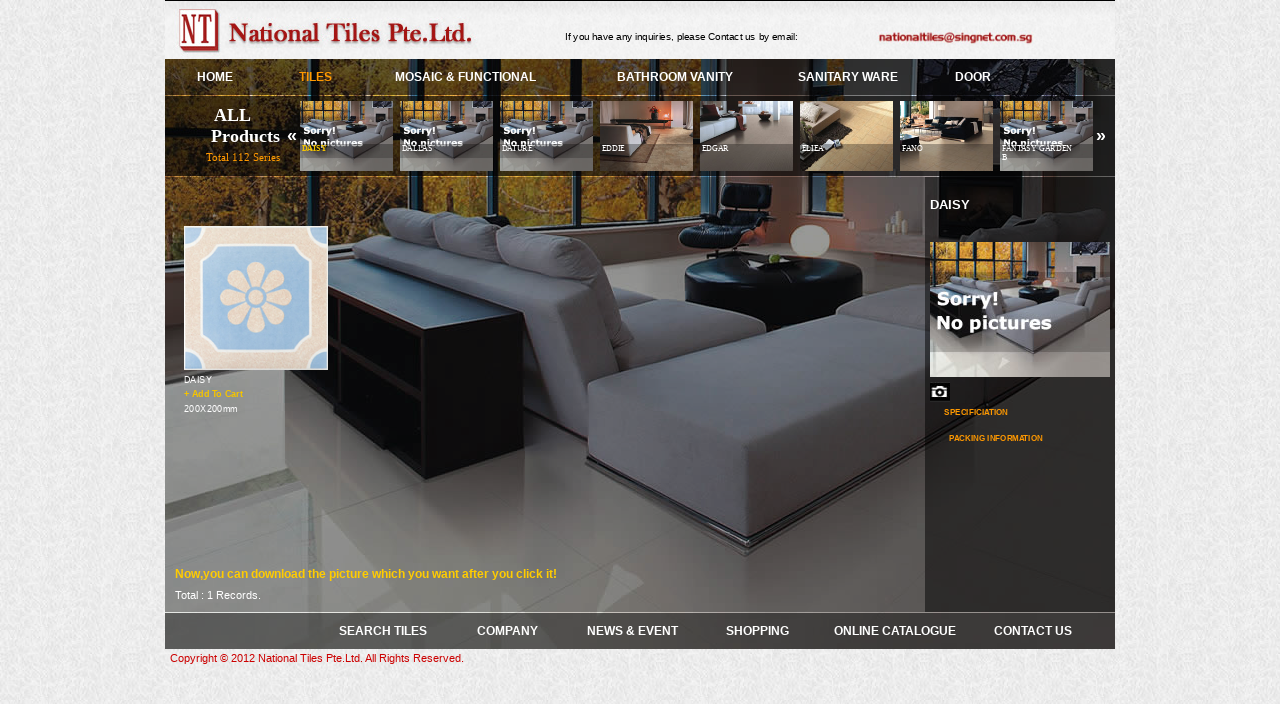

--- FILE ---
content_type: text/html; Charset=UTF-8
request_url: http://www.nationaltiles.com.sg/en/Product.asp?typeid=105
body_size: 5868
content:

<!DOCTYPE html PUBLIC "-//W3C//DTD XHTML 1.0 Transitional//EN" "http://www.w3.org/TR/xhtml1/DTD/xhtml1-transitional.dtd">
<html xmlns="http://www.w3.org/1999/xhtml">
<head>
<meta http-equiv="Content-Type" content="text/html; charset=utf-8" />
<title>DAISY| National Tiles Pte.Ltd. - export of granite, ceramic tiles and other building materials</title>
<meta name="keywords" content="DAISY" />
<meta name="description" content="DAISY" />
<link rel="shortcut icon" href="favicon.ico">
<link rel="Bookmark" href="favicon.ico">
<link href="css/main.css" rel="stylesheet" type="text/css" />
<link href="css/jquery.hScrollPane.css" rel="stylesheet" type="text/css" />
<link href="css/jquery.lightbox-0.5.css" rel="stylesheet" type="text/css" />
<script src="script/jquery.js" type="text/javascript" charset="utf-8"></script>
<script src="script/jquery.bxSlider.min.js" type="text/javascript" charset="utf-8"></script>
<script src="script/min/jquery.mousewheel.min.js" type="text/javascript" charset="utf-8"></script>
<script src="script/jquery.hScrollPane.js" type="text/javascript" charset="utf-8"></script>
<script src="script/jquery.lightbox-0.5.min.js" type="text/javascript" charset="utf-8"></script>
<script src="script/jquery.product.js" type="text/javascript" charset="utf-8"></script>
<script type="text/javascript"  charset="utf-8">
$(document).ready(function(){  
//============
	$('#prosubMenu01').bxSlider({
				displaySlideQty:8,
				moveSlideQty: 4,
				startingSlide:10,
				wrapperClass:"prosubMenu1",
				nextText: '&raquo;',
				prevText: '&laquo;'
	});

//======	
});
</script>
</head>
<body>
<div id="wrapper">
  <div id="head">
  <h1 id="logo"><a href="Index.asp">Skye Group</a></h1>
  <span class="mail">If you have any inquiries, please Contact us by email:</span> </div>

  <div id="indexfocus">
    <div id="focusimages"> <img src="images/focus/indexfocus1.jpg" id="focusBg" width="950" height="590"/></div>
    <div id="menu1">&nbsp;</div>
<ul id="menuUl1">
  <li style="width:100px;"><a href="Index.asp" title="HOME">HOME</a></li>
  <li style="width:100px;"><a href="Product.asp" class="cur" title="TILES">TILES</a></li>
  <li style="width:200px;"><a href="Mosaic.asp" title="Mosaic &amp; Functional">Mosaic &amp; Functional</a></li>
  <li style="width:220px;"><a href="BATHROOMVANITY.asp" title="BATHROOM VANITY">BATHROOM VANITY</a></li>
  <li><a href="SANITARYWARE.asp" title="SANITARY WARE">SANITARY WARE</a></li>
  <li><a href="Door.asp" title="Door">Door</a></li>
  <!--<li><a href="Stone.asp" title="Stone">Stone</a></li>-->
  
</ul>

    <div id="prosubMenuBg">&nbsp;</div>
    <div id="prosubMenu">
      <h4>ALL&nbsp;&nbsp;&nbsp;&nbsp;&nbsp;&nbsp;<br>
        Products<br />
        <em>Total 112 Series</em> </h4>
      <div id="prosubCon">
        <ul id="prosubMenu01">
          
          <li><a href="Product.asp?typeid=118" title="AMAZON"><span>&nbsp;</span><strong>AMAZON</strong><img src="../upload/producttype/pic-0-118-1.jpg" width="93" height="70" alt="AMAZON"/></a></li>
          
          <li><a href="Product.asp?typeid=119" title="AMAZON TRAVERTINO"><span>&nbsp;</span><strong>AMAZON TRAVERTINO</strong><img src="images/tmpPic01.jpg" width="93" height="70" alt="AMAZON TRAVERTINO"/></a></li>
          
          <li><a href="Product.asp?typeid=1" title="ARGOS"><span>&nbsp;</span><strong>ARGOS</strong><img src="../upload/producttype/pic-0-1-1.jpg" width="93" height="70" alt="ARGOS"/></a></li>
          
          <li><a href="Product.asp?typeid=6" title="CEMENT-A"><span>&nbsp;</span><strong>CEMENT-A</strong><img src="../upload/producttype/pic-0-6-1.jpg" width="93" height="70" alt="CEMENT-A"/></a></li>
          
          <li><a href="Product.asp?typeid=83" title="CEMENT-B"><span>&nbsp;</span><strong>CEMENT-B</strong><img src="../upload/producttype/pic-0-83-1.jpg" width="93" height="70" alt="CEMENT-B"/></a></li>
          
          <li><a href="Product.asp?typeid=120" title="CEMENT-C"><span>&nbsp;</span><strong>CEMENT-C</strong><img src="images/tmpPic01.jpg" width="93" height="70" alt="CEMENT-C"/></a></li>
          
          <li><a href="Product.asp?typeid=103" title="CITY"><span>&nbsp;</span><strong>CITY</strong><img src="images/tmpPic01.jpg" width="93" height="70" alt="CITY"/></a></li>
          
          <li><a href="Product.asp?typeid=104" title="COLOUR"><span>&nbsp;</span><strong>COLOUR</strong><img src="images/tmpPic01.jpg" width="93" height="70" alt="COLOUR"/></a></li>
          
          <li><a href="Product.asp?typeid=8" title="COREO"><span>&nbsp;</span><strong>COREO</strong><img src="../upload/producttype/pic-0-8-1.jpg" width="93" height="70" alt="COREO"/></a></li>
          
          <li><a href="Product.asp?typeid=82" title="COSINESS"><span>&nbsp;</span><strong>COSINESS</strong><img src="../upload/producttype/pic-0-82-1.jpg" width="93" height="70" alt="COSINESS"/></a></li>
          
          <li><a href="Product.asp?typeid=105" title="DAISY" class="current"><span>&nbsp;</span><strong>DAISY</strong><img src="images/tmpPic01.jpg" width="93" height="70" alt="DAISY"/></a></li>
          
          <li><a href="Product.asp?typeid=106" title="DALLAS"><span>&nbsp;</span><strong>DALLAS</strong><img src="images/tmpPic01.jpg" width="93" height="70" alt="DALLAS"/></a></li>
          
          <li><a href="Product.asp?typeid=107" title="DATURE"><span>&nbsp;</span><strong>DATURE</strong><img src="images/tmpPic01.jpg" width="93" height="70" alt="DATURE"/></a></li>
          
          <li><a href="Product.asp?typeid=11" title="EDDIE"><span>&nbsp;</span><strong>EDDIE</strong><img src="../upload/producttype/pic-0-11-1.jpg" width="93" height="70" alt="EDDIE"/></a></li>
          
          <li><a href="Product.asp?typeid=12" title="EDGAR"><span>&nbsp;</span><strong>EDGAR</strong><img src="../upload/producttype/pic-0-12-1.jpg" width="93" height="70" alt="EDGAR"/></a></li>
          
          <li><a href="Product.asp?typeid=13" title="ELIEA"><span>&nbsp;</span><strong>ELIEA</strong><img src="../upload/producttype/pic-0-13-1.jpg" width="93" height="70" alt="ELIEA"/></a></li>
          
          <li><a href="Product.asp?typeid=14" title="FANO"><span>&nbsp;</span><strong>FANO</strong><img src="../upload/producttype/pic-0-14-1.jpg" width="93" height="70" alt="FANO"/></a></li>
          
          <li><a href="Product.asp?typeid=108" title="FANTASY GARDEN B"><span>&nbsp;</span><strong>FANTASY GARDEN B</strong><img src="images/tmpPic01.jpg" width="93" height="70" alt="FANTASY GARDEN B"/></a></li>
          
          <li><a href="Product.asp?typeid=15" title="FERRARA"><span>&nbsp;</span><strong>FERRARA</strong><img src="../upload/producttype/pic-0-15-1.jpg" width="93" height="70" alt="FERRARA"/></a></li>
          
          <li><a href="Product.asp?typeid=16" title="FLAME"><span>&nbsp;</span><strong>FLAME</strong><img src="../upload/producttype/pic-0-16-1.jpg" width="93" height="70" alt="FLAME"/></a></li>
          
          <li><a href="Product.asp?typeid=84" title="FORESTER-A"><span>&nbsp;</span><strong>FORESTER-A</strong><img src="../upload/producttype/pic-0-84-1.jpg" width="93" height="70" alt="FORESTER-A"/></a></li>
          
          <li><a href="Product.asp?typeid=85" title="FORESTER-B"><span>&nbsp;</span><strong>FORESTER-B</strong><img src="../upload/producttype/pic-0-85-1.jpg" width="93" height="70" alt="FORESTER-B"/></a></li>
          
          <li><a href="Product.asp?typeid=86" title="FORESTER-C"><span>&nbsp;</span><strong>FORESTER-C</strong><img src="../upload/producttype/pic-0-86-1.jpg" width="93" height="70" alt="FORESTER-C"/></a></li>
          
          <li><a href="Product.asp?typeid=87" title="FORESTER-D"><span>&nbsp;</span><strong>FORESTER-D</strong><img src="../upload/producttype/pic-0-87-1.jpg" width="93" height="70" alt="FORESTER-D"/></a></li>
          
          <li><a href="Product.asp?typeid=121" title="FORESTER-E"><span>&nbsp;</span><strong>FORESTER-E</strong><img src="images/tmpPic01.jpg" width="93" height="70" alt="FORESTER-E"/></a></li>
          
          <li><a href="Product.asp?typeid=122" title="FORESTER-F"><span>&nbsp;</span><strong>FORESTER-F</strong><img src="images/tmpPic01.jpg" width="93" height="70" alt="FORESTER-F"/></a></li>
          
          <li><a href="Product.asp?typeid=20" title="FOXTROT"><span>&nbsp;</span><strong>FOXTROT</strong><img src="../upload/producttype/pic-0-20-1.jpg" width="93" height="70" alt="FOXTROT"/></a></li>
          
          <li><a href="Product.asp?typeid=21" title="GALAXY"><span>&nbsp;</span><strong>GALAXY</strong><img src="../upload/producttype/pic-0-21-1.jpg" width="93" height="70" alt="GALAXY"/></a></li>
          
          <li><a href="Product.asp?typeid=62" title="GRANIT"><span>&nbsp;</span><strong>GRANIT</strong><img src="../upload/producttype/pic-0-62-1.jpg" width="93" height="70" alt="GRANIT"/></a></li>
          
          <li><a href="Product.asp?typeid=88" title="GRANIT-B"><span>&nbsp;</span><strong>GRANIT-B</strong><img src="../upload/producttype/pic-0-88-1.jpg" width="93" height="70" alt="GRANIT-B"/></a></li>
          
          <li><a href="Product.asp?typeid=123" title="ICELAND"><span>&nbsp;</span><strong>ICELAND</strong><img src="images/tmpPic01.jpg" width="93" height="70" alt="ICELAND"/></a></li>
          
          <li><a href="Product.asp?typeid=109" title="IN LOVE"><span>&nbsp;</span><strong>IN LOVE</strong><img src="images/tmpPic01.jpg" width="93" height="70" alt="IN LOVE"/></a></li>
          
          <li><a href="Product.asp?typeid=117" title="LANDSCAPE"><span>&nbsp;</span><strong>LANDSCAPE</strong><img src="images/tmpPic01.jpg" width="93" height="70" alt="LANDSCAPE"/></a></li>
          
          <li><a href="Product.asp?typeid=110" title="LE VILLE A"><span>&nbsp;</span><strong>LE VILLE A</strong><img src="images/tmpPic01.jpg" width="93" height="70" alt="LE VILLE A"/></a></li>
          
          <li><a href="Product.asp?typeid=75" title="LE VILLE-B"><span>&nbsp;</span><strong>LE VILLE-B</strong><img src="../upload/producttype/pic-0-75-1.jpg" width="93" height="70" alt="LE VILLE-B"/></a></li>
          
          <li><a href="Product.asp?typeid=76" title="LE VILLE-C"><span>&nbsp;</span><strong>LE VILLE-C</strong><img src="../upload/producttype/pic-0-76-1.jpg" width="93" height="70" alt="LE VILLE-C"/></a></li>
          
          <li><a href="Product.asp?typeid=26" title="LEATHER"><span>&nbsp;</span><strong>LEATHER</strong><img src="../upload/producttype/pic-0-26-1.jpg" width="93" height="70" alt="LEATHER"/></a></li>
          
          <li><a href="Product.asp?typeid=28" title="LUCCA"><span>&nbsp;</span><strong>LUCCA</strong><img src="../upload/producttype/pic-0-28-1.jpg" width="93" height="70" alt="LUCCA"/></a></li>
          
          <li><a href="Product.asp?typeid=89" title="MARBLE COLLECTION-A"><span>&nbsp;</span><strong>MARBLE COLLECTION-A</strong><img src="../upload/producttype/pic-0-89-1.jpg" width="93" height="70" alt="MARBLE COLLECTION-A"/></a></li>
          
          <li><a href="Product.asp?typeid=90" title="MARBLE COLLECTION-B"><span>&nbsp;</span><strong>MARBLE COLLECTION-B</strong><img src="../upload/producttype/pic-0-90-1.jpg" width="93" height="70" alt="MARBLE COLLECTION-B"/></a></li>
          
          <li><a href="Product.asp?typeid=91" title="MARBLE COLLECTION-C"><span>&nbsp;</span><strong>MARBLE COLLECTION-C</strong><img src="../upload/producttype/pic-0-91-1.jpg" width="93" height="70" alt="MARBLE COLLECTION-C"/></a></li>
          
          <li><a href="Product.asp?typeid=33" title="METALLIC"><span>&nbsp;</span><strong>METALLIC</strong><img src="../upload/producttype/pic-0-33-1.jpg" width="93" height="70" alt="METALLIC"/></a></li>
          
          <li><a href="Product.asp?typeid=124" title="MILANO"><span>&nbsp;</span><strong>MILANO</strong><img src="images/tmpPic01.jpg" width="93" height="70" alt="MILANO"/></a></li>
          
          <li><a href="Product.asp?typeid=93" title="MONO COLOR-A"><span>&nbsp;</span><strong>MONO COLOR-A</strong><img src="../upload/producttype/pic-0-93-1.jpg" width="93" height="70" alt="MONO COLOR-A"/></a></li>
          
          <li><a href="Product.asp?typeid=94" title="MONO COLOR-B"><span>&nbsp;</span><strong>MONO COLOR-B</strong><img src="../upload/producttype/pic-0-94-1.jpg" width="93" height="70" alt="MONO COLOR-B"/></a></li>
          
          <li><a href="Product.asp?typeid=36" title="NASCA"><span>&nbsp;</span><strong>NASCA</strong><img src="../upload/producttype/pic-0-36-1.jpg" width="93" height="70" alt="NASCA"/></a></li>
          
          <li><a href="Product.asp?typeid=37" title="NATURA"><span>&nbsp;</span><strong>NATURA</strong><img src="../upload/producttype/pic-0-37-1.jpg" width="93" height="70" alt="NATURA"/></a></li>
          
          <li><a href="Product.asp?typeid=111" title="NIGHT VIEW"><span>&nbsp;</span><strong>NIGHT VIEW</strong><img src="images/tmpPic01.jpg" width="93" height="70" alt="NIGHT VIEW"/></a></li>
          
          <li><a href="Product.asp?typeid=38" title="OLIVIA"><span>&nbsp;</span><strong>OLIVIA</strong><img src="../upload/producttype/pic-0-38-1.jpg" width="93" height="70" alt="OLIVIA"/></a></li>
          
          <li><a href="Product.asp?typeid=39" title="OLYMPIA"><span>&nbsp;</span><strong>OLYMPIA</strong><img src="../upload/producttype/pic-0-39-1.jpg" width="93" height="70" alt="OLYMPIA"/></a></li>
          
          <li><a href="Product.asp?typeid=95" title="OSAKA"><span>&nbsp;</span><strong>OSAKA</strong><img src="../upload/producttype/pic-0-95-1.jpg" width="93" height="70" alt="OSAKA"/></a></li>
          
          <li><a href="Product.asp?typeid=40" title="PARMA"><span>&nbsp;</span><strong>PARMA</strong><img src="../upload/producttype/pic-0-40-1.jpg" width="93" height="70" alt="PARMA"/></a></li>
          
          <li><a href="Product.asp?typeid=73" title="PRIVET"><span>&nbsp;</span><strong>PRIVET</strong><img src="../upload/producttype/pic-0-73-1.jpg" width="93" height="70" alt="PRIVET"/></a></li>
          
          <li><a href="Product.asp?typeid=42" title="PURITY"><span>&nbsp;</span><strong>PURITY</strong><img src="../upload/producttype/pic-0-42-1.jpg" width="93" height="70" alt="PURITY"/></a></li>
          
          <li><a href="Product.asp?typeid=43" title="ROCA"><span>&nbsp;</span><strong>ROCA</strong><img src="../upload/producttype/pic-0-43-1.jpg" width="93" height="70" alt="ROCA"/></a></li>
          
          <li><a href="Product.asp?typeid=96" title="ROCHA"><span>&nbsp;</span><strong>ROCHA</strong><img src="../upload/producttype/pic-0-96-1.jpg" width="93" height="70" alt="ROCHA"/></a></li>
          
          <li><a href="Product.asp?typeid=44" title="ROME"><span>&nbsp;</span><strong>ROME</strong><img src="../upload/producttype/pic-0-44-1.jpg" width="93" height="70" alt="ROME"/></a></li>
          
          <li><a href="Product.asp?typeid=112" title="ROSE"><span>&nbsp;</span><strong>ROSE</strong><img src="images/tmpPic01.jpg" width="93" height="70" alt="ROSE"/></a></li>
          
          <li><a href="Product.asp?typeid=45" title="RUSTROCK"><span>&nbsp;</span><strong>RUSTROCK</strong><img src="../upload/producttype/pic-0-45-1.jpg" width="93" height="70" alt="RUSTROCK"/></a></li>
          
          <li><a href="Product.asp?typeid=97" title="SAHARA"><span>&nbsp;</span><strong>SAHARA</strong><img src="../upload/producttype/pic-0-97-1.jpg" width="93" height="70" alt="SAHARA"/></a></li>
          
          <li><a href="Product.asp?typeid=125" title="SANDALWOOD"><span>&nbsp;</span><strong>SANDALWOOD</strong><img src="images/tmpPic01.jpg" width="93" height="70" alt="SANDALWOOD"/></a></li>
          
          <li><a href="Product.asp?typeid=48" title="SANDSTONE-C"><span>&nbsp;</span><strong>SANDSTONE-C</strong><img src="../upload/producttype/pic-0-48-1.jpg" width="93" height="70" alt="SANDSTONE-C"/></a></li>
          
          <li><a href="Product.asp?typeid=98" title="SANDY"><span>&nbsp;</span><strong>SANDY</strong><img src="../upload/producttype/pic-0-98-1.jpg" width="93" height="70" alt="SANDY"/></a></li>
          
          <li><a href="Product.asp?typeid=49" title="SANTASIA"><span>&nbsp;</span><strong>SANTASIA</strong><img src="../upload/producttype/pic-0-49-1.jpg" width="93" height="70" alt="SANTASIA"/></a></li>
          
          <li><a href="Product.asp?typeid=113" title="SEASON"><span>&nbsp;</span><strong>SEASON</strong><img src="images/tmpPic01.jpg" width="93" height="70" alt="SEASON"/></a></li>
          
          <li><a href="Product.asp?typeid=51" title="SERPENGGIANTO"><span>&nbsp;</span><strong>SERPENGGIANTO</strong><img src="../upload/producttype/pic-0-51-1.jpg" width="93" height="70" alt="SERPENGGIANTO"/></a></li>
          
          <li><a href="Product.asp?typeid=53" title="SOFIA"><span>&nbsp;</span><strong>SOFIA</strong><img src="../upload/producttype/pic-0-53-1.jpg" width="93" height="70" alt="SOFIA"/></a></li>
          
          <li><a href="Product.asp?typeid=114" title="STAR"><span>&nbsp;</span><strong>STAR</strong><img src="images/tmpPic01.jpg" width="93" height="70" alt="STAR"/></a></li>
          
          <li><a href="Product.asp?typeid=54" title="TEXTILE-A"><span>&nbsp;</span><strong>TEXTILE-A</strong><img src="../upload/producttype/pic-0-54-1.jpg" width="93" height="70" alt="TEXTILE-A"/></a></li>
          
          <li><a href="Product.asp?typeid=60" title="TEXTILE-B"><span>&nbsp;</span><strong>TEXTILE-B</strong><img src="../upload/producttype/pic-0-60-1.jpg" width="93" height="70" alt="TEXTILE-B"/></a></li>
          
          <li><a href="Product.asp?typeid=99" title="TEXTILE-C"><span>&nbsp;</span><strong>TEXTILE-C</strong><img src="../upload/producttype/pic-0-99-1.jpg" width="93" height="70" alt="TEXTILE-C"/></a></li>
          
          <li><a href="Product.asp?typeid=56" title="TRAVERTINO-A"><span>&nbsp;</span><strong>TRAVERTINO-A</strong><img src="../upload/producttype/pic-0-56-1.jpg" width="93" height="70" alt="TRAVERTINO-A"/></a></li>
          
          <li><a href="Product.asp?typeid=100" title="TRAVERTINO-B"><span>&nbsp;</span><strong>TRAVERTINO-B</strong><img src="../upload/producttype/pic-0-100-1.jpg" width="93" height="70" alt="TRAVERTINO-B"/></a></li>
          
          <li><a href="Product.asp?typeid=101" title="TRAVERTINO-C"><span>&nbsp;</span><strong>TRAVERTINO-C</strong><img src="../upload/producttype/pic-0-101-1.jpg" width="93" height="70" alt="TRAVERTINO-C"/></a></li>
          
          <li><a href="Product.asp?typeid=102" title="VICTORIA"><span>&nbsp;</span><strong>VICTORIA</strong><img src="../upload/producttype/pic-0-102-1.jpg" width="93" height="70" alt="VICTORIA"/></a></li>
          
          <li><a href="Product.asp?typeid=57" title="WAVE"><span>&nbsp;</span><strong>WAVE</strong><img src="../upload/producttype/pic-0-57-1.jpg" width="93" height="70" alt="WAVE"/></a></li>
          
          <li><a href="Product.asp?typeid=58" title="WHITE TANGO"><span>&nbsp;</span><strong>WHITE TANGO</strong><img src="../upload/producttype/pic-0-58-1.jpg" width="93" height="70" alt="WHITE TANGO"/></a></li>
          
          <li><a href="Product.asp?typeid=74" title="XIAN"><span>&nbsp;</span><strong>XIAN</strong><img src="../upload/producttype/pic-0-74-1.jpg" width="93" height="70" alt="XIAN"/></a></li>
          
          <li><a href="Product.asp?typeid=59" title="ZEBRA"><span>&nbsp;</span><strong>ZEBRA</strong><img src="../upload/producttype/pic-0-59-1.jpg" width="93" height="70" alt="ZEBRA"/></a></li>
          
          <li><a href="Product.asp?typeid=115" title="ZEN"><span>&nbsp;</span><strong>ZEN</strong><img src="images/tmpPic01.jpg" width="93" height="70" alt="ZEN"/></a></li>
          
          <li><a href="Product.asp?typeid=127" title="ATHEN"><span>&nbsp;</span><strong>ATHEN</strong><img src="../upload/producttype/pic-0-127-1.jpg" width="93" height="70" alt="ATHEN"/></a></li>
          
          <li><a href="Product.asp?typeid=3" title="BOLOGNA"><span>&nbsp;</span><strong>BOLOGNA</strong><img src="../upload/producttype/pic-0-3-1.jpg" width="93" height="70" alt="BOLOGNA"/></a></li>
          
          <li><a href="Product.asp?typeid=4" title="BRINDISI"><span>&nbsp;</span><strong>BRINDISI</strong><img src="../upload/producttype/pic-0-4-1.jpg" width="93" height="70" alt="BRINDISI"/></a></li>
          
          <li><a href="Product.asp?typeid=5" title="CAROL"><span>&nbsp;</span><strong>CAROL</strong><img src="../upload/producttype/pic-0-5-1.jpg" width="93" height="70" alt="CAROL"/></a></li>
          
          <li><a href="Product.asp?typeid=128" title="COCOA"><span>&nbsp;</span><strong>COCOA</strong><img src="../upload/producttype/pic-0-128-1.jpg" width="93" height="70" alt="COCOA"/></a></li>
          
          <li><a href="Product.asp?typeid=7" title="COMO"><span>&nbsp;</span><strong>COMO</strong><img src="../upload/producttype/pic-0-7-1.jpg" width="93" height="70" alt="COMO"/></a></li>
          
          <li><a href="Product.asp?typeid=130" title="COTTON"><span>&nbsp;</span><strong>COTTON</strong><img src="images/tmpPic01.jpg" width="93" height="70" alt="COTTON"/></a></li>
          
          <li><a href="Product.asp?typeid=129" title="COURTRYARD"><span>&nbsp;</span><strong>COURTRYARD</strong><img src="images/tmpPic01.jpg" width="93" height="70" alt="COURTRYARD"/></a></li>
          
          <li><a href="Product.asp?typeid=63" title="EUBOEA"><span>&nbsp;</span><strong>EUBOEA</strong><img src="../upload/producttype/pic-0-63-1.jpg" width="93" height="70" alt="EUBOEA"/></a></li>
          
          <li><a href="Product.asp?typeid=65" title="FLORENCE"><span>&nbsp;</span><strong>FLORENCE</strong><img src="../upload/producttype/pic-0-65-1.jpg" width="93" height="70" alt="FLORENCE"/></a></li>
          
          <li><a href="Product.asp?typeid=66" title="FRANCO"><span>&nbsp;</span><strong>FRANCO</strong><img src="../upload/producttype/pic-0-66-1.jpg" width="93" height="70" alt="FRANCO"/></a></li>
          
          <li><a href="Product.asp?typeid=22" title="GENOVA"><span>&nbsp;</span><strong>GENOVA</strong><img src="../upload/producttype/pic-0-22-1.jpg" width="93" height="70" alt="GENOVA"/></a></li>
          
          <li><a href="Product.asp?typeid=64" title="HANIA"><span>&nbsp;</span><strong>HANIA</strong><img src="../upload/producttype/pic-0-64-1.jpg" width="93" height="70" alt="HANIA"/></a></li>
          
          <li><a href="Product.asp?typeid=131" title="IRIS"><span>&nbsp;</span><strong>IRIS</strong><img src="../upload/producttype/pic-0-131-1.jpg" width="93" height="70" alt="IRIS"/></a></li>
          
          <li><a href="Product.asp?typeid=132" title="JASIMINE"><span>&nbsp;</span><strong>JASIMINE</strong><img src="../upload/producttype/pic-0-132-1.jpg" width="93" height="70" alt="JASIMINE"/></a></li>
          
          <li><a href="Product.asp?typeid=24" title="LA SPEZIA"><span>&nbsp;</span><strong>LA SPEZIA</strong><img src="../upload/producttype/pic-0-24-1.jpg" width="93" height="70" alt="LA SPEZIA"/></a></li>
          
          <li><a href="Product.asp?typeid=27" title="LECCO"><span>&nbsp;</span><strong>LECCO</strong><img src="../upload/producttype/pic-0-27-1.jpg" width="93" height="70" alt="LECCO"/></a></li>
          
          <li><a href="Product.asp?typeid=133" title="MINOS"><span>&nbsp;</span><strong>MINOS</strong><img src="../upload/producttype/pic-0-133-1.jpg" width="93" height="70" alt="MINOS"/></a></li>
          
          <li><a href="Product.asp?typeid=79" title="MOCHA"><span>&nbsp;</span><strong>MOCHA</strong><img src="../upload/producttype/pic-0-79-1.jpg" width="93" height="70" alt="MOCHA"/></a></li>
          
          <li><a href="Product.asp?typeid=134" title="MONACO"><span>&nbsp;</span><strong>MONACO</strong><img src="../upload/producttype/pic-0-134-1.jpg" width="93" height="70" alt="MONACO"/></a></li>
          
          <li><a href="Product.asp?typeid=135" title="PARO"><span>&nbsp;</span><strong>PARO</strong><img src="images/tmpPic01.jpg" width="93" height="70" alt="PARO"/></a></li>
          
          <li><a href="Product.asp?typeid=137" title="PASO"><span>&nbsp;</span><strong>PASO</strong><img src="images/tmpPic01.jpg" width="93" height="70" alt="PASO"/></a></li>
          
          <li><a href="Product.asp?typeid=41" title="PASTORAL"><span>&nbsp;</span><strong>PASTORAL</strong><img src="../upload/producttype/pic-0-41-1.jpg" width="93" height="70" alt="PASTORAL"/></a></li>
          
          <li><a href="Product.asp?typeid=136" title="PAX"><span>&nbsp;</span><strong>PAX</strong><img src="images/tmpPic01.jpg" width="93" height="70" alt="PAX"/></a></li>
          
          <li><a href="Product.asp?typeid=67" title="PERLIS"><span>&nbsp;</span><strong>PERLIS</strong><img src="../upload/producttype/pic-0-67-1.jpg" width="93" height="70" alt="PERLIS"/></a></li>
          
          <li><a href="Product.asp?typeid=138" title="PORTO"><span>&nbsp;</span><strong>PORTO</strong><img src="images/tmpPic01.jpg" width="93" height="70" alt="PORTO"/></a></li>
          
          <li><a href="Product.asp?typeid=50" title="SENTOSA COAST"><span>&nbsp;</span><strong>SENTOSA COAST</strong><img src="../upload/producttype/pic-0-50-1.jpg" width="93" height="70" alt="SENTOSA COAST"/></a></li>
          
          <li><a href="Product.asp?typeid=52" title="SNOW WHITE"><span>&nbsp;</span><strong>SNOW WHITE</strong><img src="../upload/producttype/pic-0-52-1.jpg" width="93" height="70" alt="SNOW WHITE"/></a></li>
          
          <li><a href="Product.asp?typeid=69" title="SPARTA"><span>&nbsp;</span><strong>SPARTA</strong><img src="../upload/producttype/pic-0-69-1.jpg" width="93" height="70" alt="SPARTA"/></a></li>
          
          <li><a href="Product.asp?typeid=78" title="VALACAS"><span>&nbsp;</span><strong>VALACAS</strong><img src="../upload/producttype/pic-0-78-1.jpg" width="93" height="70" alt="VALACAS"/></a></li>
          
          <li><a href="Product.asp?typeid=72" title="VOLOS"><span>&nbsp;</span><strong>VOLOS</strong><img src="../upload/producttype/pic-0-72-1.jpg" width="93" height="70" alt="VOLOS"/></a></li>
          
          <li><a href="Product.asp?typeid=139" title="WONDERLAND"><span>&nbsp;</span><strong>WONDERLAND</strong><img src="../upload/producttype/pic-0-139-1.jpg" width="93" height="70" alt="WONDERLAND"/></a></li>
          
          <li><a href="Javascript:;void(0);" title="Last"><span>&nbsp;</span><strong>&nbsp;</strong><img src="images/proEnd.jpg" /></a></li>
        </ul>
      </div>
    </div>
    <div id="productContent">
      <div id="productTool">[ Click This And Show Again ]</div>
      <div id="productRightBg">&nbsp;</div>
      <div id="productRight">
        <h5>DAISY</h5>
        <div id="proTypeImg"><img src="images/tmpPic01.jpg" id="focusBg_s" width="180"  /></div>
        <div id="proTypePic">
          <p class="pview"><strong>Effect:</strong>
            
          </p><br/>
         <!-- <p class="pcatalogue"><strong>Catalogue:</strong>-->
            
          </p>
          <!--<p class="pjscs"><strong>Specificiation:</strong>-->
            
            <!--<a href="FileDown.asp?fn=FEFBDF5117746BE4E459E9E7114FB1F52CC1FD194B0DB9F6EFDDB38BB9B848D0" target="_blank">1</a>-->
            <p class="pbzcs"><strong><a href="FileDown.asp?fn=FEFBDF5117746BE4E459E9E7114FB1F52CC1FD194B0DB9F6EFDDB38BB9B848D0" target="_blank" style="width:120px;background:none; text-align:left;float:left;">Specificiation</a></strong></p>
            
          </p>
          
          <p class="pbzcs"><strong><a href="FileDown.asp?fn=3F8C21EDF8B2A9959D208F16A6AF91D02FF4FBDD35AFA7572543CCC684568F61" target="_blank" style="width:170px; text-align:left;">Packing Information</a></strong></p>
        </div>
      </div>
      <div id="productLeftBg">&nbsp;</div>
      <div id="productLeft" class="productList">
        <ul id="productList">
          
          <li><a href="../upload/product/pic-0-635-2.jpg" class="imgLink" title="DAISY - DAISY" rel="200X200mm "><img src="../upload/product/pic-0-635-1.jpg" alt="DAISY" /> </a>
            <p> DAISY<br />
              <a href="635" rel="0" class="txtLink addInq">+ Add To Cart</a> 200X200mm<br />
 </p>
          </li>
          
        </ul>
      </div>
	  <div id="downloadTips">Now,you can download the picture which you want after you click it!</div>
      <div id="ProPage"> Total : 1 Records. </div>
    </div>
    <div id="menu2">&nbsp;</div>
<ul id="menuUl2">
  <!--<li><a href="ProductSearch.asp" title="Search">Search</a></li>-->
  <!--<li style="width:180px;"><a href="BATHROOMVANITY.asp" title="BATHROOM VANITY">BATHROOM VANITY</a></li>
  <li><a href="SANITARYWARE.asp" title="SANITARY WARE">SANITARY WARE</a></li>
  <li><a href="Door.asp" title="Door">Door</a></li>
  <li><a href="Stone.asp" title="Stone">Stone</a></li>
  <li><a href="Sitemap.asp" title="Sitemap">Sitemap</a></li>-->
  <li><a href="ProductSearch.asp" title="TILES">SEARCH TILES</a></li>
  <li><a href="Profile.asp" title="COMPANY">COMPANY</a></li>
  <li><a href="News.asp" title="News &amp; Event">News &amp; Event</a></li>
  <li><a href="Inquiries.asp" title="Shopping">Shopping</a></li>
  <li style="width:150px;"><a href="Advertising.asp" target="_blank" title="Online Catalogue">Online Catalogue</a></li>
 
  <li style="margin-right:20px;"><a href="ContactUs.asp" title="Contact Us">Contact Us</a></li>
</ul>

  </div>
</div>
<div id="wrapper">
  <div id="foot">
    <p>Copyright © 2012 National Tiles Pte.Ltd. All Rights Reserved.</p>
  </div>
</div>

</body>
</html>


--- FILE ---
content_type: text/css
request_url: http://www.nationaltiles.com.sg/en/css/main.css
body_size: 8848
content:
/* CSS Document */
@import url(basic.css);
a { text-decoration:none; color:#FFFFFF;}
a:hover { text-decoration:none;color:#FF9900;}
body{
	background:url(../images/bg.jpg) left top repeat;
	text-align:center;
	font-family:Verdana, Arial, Helvetica, sans-serif;
	-webkit-text-size-adjust:none;
}
html,body{
      -webkit-text-size-adjust:none;
}
#wrapper {
	width:950px;
	padding:0;
	overflow:hidden;
	clear:both;
	margin:0 auto;
	text-align:left;
	font-family:Verdana, Arial, Helvetica, sans-serif;
}
#head{
	width:950px;
	height:58px;
	border-top:1px solid #000000;
	background:url(../images/topheadbg.jpg) left top repeat-x;
}
#head #logo {
	width:330px;
	height:58px;
	float:left;
}
#head #logo a {
	width:330px;
	height:58px;
	background:url(../images/Logo.jpg) left top no-repeat;
	display:block;
	text-indent:-10000px;
}
#wrapper #indexfocus {
	width:950px;
	height:590px;
	position:relative;
	overflow: hidden;
	background-color: #FFFFFF;
	background-image: url(../images/loadingBg.gif);
	background-repeat: no-repeat;
	background-position: center center;
}
#wrapper #focusimages {
	width:950px;
	height:590px;
	position:absolute;
	left:0;
	top:0;
	z-index:80;
}
#wrapper #menu1,#wrapper #menu2 {
	width:950px;
	height:36px;
	position:absolute;
	left:0;
	top:0;
	background:#000000;
	filter:progid:DXImageTransform.Microsoft.Alpha(opacity=60); 
	filter:Alpha(opacity=60); 
	-moz-opacity:0.6; 
	opacity:0.6;
	z-index:300;
}
#head .mail {
	float:right;
	padding-right:10px;
	padding-top:26px;
	width:540px;
	height:26px;
	line-height:26px;
	font-family:Verdana, Arial, Helvetica, sans-serif;
	font-size:11px;
	background:url(../images/skyemail.jpg) 346px 33px no-repeat;
	-webkit-transform:scale(0.9);
	-webkit-transform-origin:0 0;
}
#menuUl1{
	height:36px;
	width:950px;
	position:absolute;
	left:0;
	top:0;
	z-index:400;
}
#menuUl2{
	float:right;
	top:554px;
	right:0;
	position:absolute;
	z-index:400;
}
#menuUl1 li,#menuUl2 li {
	float:left;
	height:36px;
	display:inline;
	width:125px;
}
#menuUl1 li a,#menuUl2 li a{
	float:left;
	width:100%;
	height:36px;
	line-height:36px;
	display:block;
	text-align:center;
	font-family:Verdana, Arial, Helvetica, sans-serif;
	font-size:12px;
	font-weight:bold;
	text-transform:uppercase;
}
#menuUl1 li a:hover,#menuUl2 li a:hover,#menuUl1 li a.cur,#menuUl2 li a.cur{
	color:#FF9900;
}
#wrapper #menu2 {
	left:0;
	top:554px;
}
#indexfocus #indexContent {	
	width:950px;
	top:37px;
	left:0;
	position:absolute;
	height:516px;
}
#wrapper #foot p{
	font-size:11px;
	font-family:Verdana, Arial, Helvetica, sans-serif;
	color:#CC0000;
	height:18px;
	line-height:18px;
	padding-left:5px;
}
#wrapper #foot p a{
	color:#CC0000;
}
#wrapper #foot p a:hover{
	color:#0099FF;
}
#indexContent #indexProductTypeBg {
	position:absolute;
	width:180px;
	right:0;
	height:395px;
	top:0;
	filter:progid:DXImageTransform.Microsoft.Alpha(opacity=30); 
	filter:Alpha(opacity=30); 
	-moz-opacity:0.3; 
	opacity:0.3;
	background:#000000;
	z-index:100;
}
#indexContent #indexProductTypeCon {
	z-index:200;
	position:absolute;
	width:170px;
	right:5px;
	height:395px;
	top:0;
}
#indexProductTypeCon h3 {
	font-family:Verdana, Arial, Helvetica, sans-serif;
	font-size:12px;
	color:#FFFFFF;
	border-bottom:1px solid #907D61;
	height:26px;
	line-height:26px;
	width:170px;
	font-weight:bold;
}
#indexProtype{
	width:170px;
	height:355px;
	padding-top:10px;
}
#indexProtype ul {
	width:170px;
}
#indexProductTypeCon ul li{
	width:170px;
	height:22px;
}
#indexProtype li.title{
	border-bottom:1px solid #DBDBDB;
	font-size:12px;
	color:#FC0;
	font-weight:bold;	
	margin-top:5px;
}
#indexProductTypeCon ul li a{
	font-family:Verdana, Arial, Helvetica, sans-serif;
	font-size:10px;
	padding-left:5px;
	width:165px;
}
#indexProductTypeCon ul li a:hover{
	color:#F4C400;
	font-weight:bold;
}

#indexContent #indexProductBottomBg {
	position:absolute;
	width:950px;
	left:0;
	height:120px;
	bottom:0;
	filter:progid:DXImageTransform.Microsoft.Alpha(opacity=30); 
	filter:Alpha(opacity=30); 
	-moz-opacity:0.3; 
	opacity:0.3;
	background:#000000;
	z-index:100;
}
#indexContent #BottomProduct {
	position:absolute;
	width:950px;
	left:0;
	bottom:0;
	height:120px;	
	z-index:200;
}
#BottomProduct #leftPromo {
	width:131px;
	height:100px;
	float:left;
	padding:10px;
}
#BottomProduct #rightLatest {
	width:131px;
	height:100px;
	float:right;
	padding:10px;
	z-index: 200;
}
#BottomProduct #centerContent {
	width:648px;
	height:120px;
	float:left;
	/*margin:10px 0;*/
	overflow:hidden;
	text-align: left;
	position: relative;
}
#centerContent #centerContentInner {
	width:1296px;
	height:120px;
	overflow:hidden;
}

#rightLatest a {
	width:120px;
	height:90px;
	display:block;
	padding:5px;
	background:#FFF;
}
#leftPromo a {
	width:120px;
	height:90px;
	display:block;
	padding:5px;
	background: #FFF;
}
#slider1,#slider2{
	height:100px;
	clear:both;
	overflow:hidden;
	float:left;
	z-index:90;
	padding:10px 0;
}
#slider1 li,#slider2 li{
	width:162px;
	height:100px;
	float:left;
	text-align: center;
	overflow: hidden;
}
.sliderWrap2{
	
}
.sliderWrap1,.sliderWrap2{
	overflow:hidden;
	height:120px;
	float:left;
}
.sliderWrap1 .bx-prev,.sliderWrap2 .bx-prev{
	/*background:url(../images/arrow01.jpg) left center no-repeat;
	text-indent:-10000px;*/
	display:block;
	position:absolute;
	left:3px;
	top:50px;
	width:7px;
	height:16px;
	cursor:pointer;
	z-index:300;
	font-weight:bold;
	font-size:18px;
	font-family:Arial, Helvetica, sans-serif;
}
.sliderWrap1 .bx-next,.sliderWrap2 .bx-next {
	/*background:url(../images/arrow02.jpg) right center no-repeat;
	text-indent:-10000px;*/
	display:block;
	position:absolute;
	right:3px;
	top:50px;
	width:7px;
	height:16px;
	cursor:pointer;
	z-index:300;
	font-weight:bold;
	font-size:18px;
	font-family:Arial, Helvetica, sans-serif;
}
#slider1 li a{
	background:#FF3737;
}
#slider2 li a{
	background:#0099FF;
}
#slider1 li a,#slider2 li a {
	padding:5px;
	display:block;
	width:120px;
	height:90px;
	background-color: #E4E4E4;
	margin: 0 auto;
	position:relative;
}

#slider1 li a:hover {
	/*background-color: #990000;*/
	background-color: #FFF;
}
#slider2 li a:hover {
	background-color: #FFF;
	/*background-color: #0099FF;*/
}
#slider1 li a span , #slider2 li a span {
	position:absolute;
	left:5px;
	top:69px;	
	width:120px;
	height:26px;
	display:block;
	background:#000000;
	filter:progid:DXImageTransform.Microsoft.Alpha(opacity=30); 
	filter:Alpha(opacity=30); 
	-moz-opacity:0.3; 
	opacity:0.3;
	text-indent:-10000px;	
}
#slider1 li a strong , #slider2 li a strong  {
	position:absolute;
	left:6px;
	top:69px;
	line-height:100%;
	height:26px;
	width:120px;
	text-align:left;
	font-family:Verdana, Arial, Helvetica, sans-serif;
	font-size:10px;
	color:#FFFFFF;
	z-index:200;
	display:block;
	font-weight:normal;
}
#slider1 li a:hover strong , #slider2 li a:hover strong  {
	color:#F4C400;
}

/*===========*/
.home_slide{
	position:relative;
	width:950px;
	height:590px;
	
}
.home_slide .list{display:none;}
.home_slide .list li a{display:block; cursor:pointer;}
.home_slide .btn{overflow:hidden;position:absolute;bottom:8px;right:8px; display:none;}
.home_slide .btn li{float:left;width:18px;height:18px;margin:0 0 0 10px;color:#fff;border-radius:8px;background:#2f2f2f;font:normal 11px/18px Tahoma;text-align:center;cursor:pointer;}
.home_slide .btn .selected{background:#761f25;}
.home_slide .new{display:none;position:absolute;top:0;left:0;}


/*===========*/
#indexContent #showFocusImg {
	width:950px;
	height:516px;
	cursor:pointer;
	position: absolute;
	left: 0px;
	top: 0px;
	background-color: #000;
	filter:progid:DXImageTransform.Microsoft.Alpha(opacity=0); 
	filter:Alpha(opacity=0); 
	-moz-opacity:0; 
	opacity:0;
}
#indexContent #showFocusImgTips {
	width:150px;
	height:24px;
	line-height:24px;
	cursor:pointer;
	position: absolute;
	left:-250px;
	top: 0px;
	background-color: #000;
	z-index:110;
	color:#FFFFFF;
	font-size:10px;
	text-align:center;
}
#indexfocus #productContent {
	width:950px;
	height:432px;
	top: 118px;
	right: 0px;
	position: absolute;
	z-index: 100;
}
#indexfocus #prosubMenuBg {
	background-color: #000;
	filter:progid:DXImageTransform.Microsoft.Alpha(opacity=70); 
	filter:Alpha(opacity=70);
	-moz-opacity:0.7; 
	opacity:0.7;
	height:70px;
	position:absolute;
	left:0;
	top:37px;
	width:950px;
	padding: 5px 0;
	z-index:100;
}
#indexfocus #prosubMenu {
	height:70px;
	position:absolute;
	left:0px;
	top:42px;
	width:950px;
	overflow: hidden;
	z-index:100;
}
#indexfocus #prosubMenu h4 {
	width:110px;
	height:30px;
	line-height:120%;
	float:left;
	white-space:normal;
	font-size:18px;
	font-family:"Times New Roman", Times, serif;
	font-weight:bold;
	padding:12px 5px;
	padding-top:4px;
	text-align:right;
	color:#FFFFFF;
}
#indexfocus #prosubMenu h4 em {
	font-size:11px;
	font-weight:normal;
	color:#FF9900;
}
#prosubMenu #prosubCon {
	float:left;
	width:805px;
	height:70px;
	padding-left:15px;
	overflow: hidden;
}
#prosubMenu #prosubCon li {
	width:100px;
	height:70px;
	float:left;
	text-align:center;
}

#prosubCon #prosubMenu01 li a {
	width:100px;
	height:70px;
	display:block;
	position:relative;
}
#prosubMenu01 li a span {
	width:93px;
	height:27px;
	background-color: #000;
	position:absolute;
	left:0;
	top:43px;
	text-indent:-10000px;
	display:block;
	filter:progid:DXImageTransform.Microsoft.Alpha(opacity=30); 
	filter:Alpha(opacity=30); 
	-moz-opacity:0.3; 
	opacity:0.3;
	
}
#prosubMenu01 li a strong {
	width:91px;
	height:27px;
	display:block;
	overflow:hidden;
	font-size:10px;
	font-family:"Times New Roman", Times, serif;
	text-align:left;
	position:absolute;
	left:0;
	padding-left:2px;
	top:43px;
	z-index:100;
	font-weight:normal;
	color:#FFFFFF;
	cursor:pointer;
	-webkit-transform:scale(0.8);
	-webkit-transform-origin:0 0;
}
#prosubMenu01 li a:hover strong,#prosubMenu01 li a.current strong{
	color:#F4C400;
	font-weight:bold;
}
#prosubMenu01 li a img {
	width:93px;
	height:70px;
	overflow:hidden;
	float:left;
}
.prosubMenu1 .bx-next,.prosubMenu1 .bx-next {
	/*background:url(../images/arrow02.jpg) right center no-repeat;
	text-indent:-10000px;*/
	display:block;
	position:absolute;
	right:-3px;
	top:25px;
	width:7px;
	height:16px;
	cursor:pointer;
	z-index:300;
	font-weight:bold;
	font-size:18px;
	font-family:Arial, Helvetica, sans-serif;
	
}
.prosubMenu1 .bx-prev,.prosubMenu1 .bx-prev{
	/*background:url(../images/arrow01.jpg) left center no-repeat;
	text-indent:-10000px;*/
	display:block;
	position:absolute;
	left:-13px;
	top:25px;
	width:7px;
	height:16px;
	cursor:pointer;
	z-index:300;
	font-weight:bold;
	font-size:18px;
	font-family:Arial, Helvetica, sans-serif;
}
#productContent #productRightBg {
	display:block;
	filter:progid:DXImageTransform.Microsoft.Alpha(opacity=70); 
	filter:Alpha(opacity=70);
	-moz-opacity:0.7; 
	opacity:0.7;
	background-color: #000;
	width:190px;
	height:435px;
	right: 0px;
	position: absolute;
}
#productContent #productTool {
	width:220px;
	height:24px;
	line-height:24px;
	cursor:pointer;
	position: absolute;
	left:-280px;
	top: 0px;
	background-color: #000;
	z-index:110;
	color:#FFFFFF;
	font-size:10px;
	text-align:center;
}
#productContent #productRight{
	display:block;
	width:180px;
	padding-left:5px;
	height:425px;
	right:5px;
	position: absolute;
	padding-top:5px;
	overflow:hidden;
}
#productContent #productRight h5{
	color:#FFFFFF;
	font-size:13px;
	font-family: Verdana, Arial, Helvetica, sans-serif;
	padding:15px 0;
	padding-bottom:30px;
	font-weight: bold;
	text-transform: uppercase;
}
#productRight #proTypeImg {
	width:180px;
	clear:both;
}
#productContent #productLeft {
	width:740px;
	height:400px;
	left:10px;
	top:15px;
	position:absolute;
	padding-top: 20px;
	overflow:hidden;
	display:block;
}
#productLeft #productList{
	height:350px;
	left:0px;
	top:20px;
	width:4000px;
	position: absolute;
	padding-top: 5px;
}
#productLeft #productList li {
	height:330px;
	float:left;
	padding:0 10px;
	text-align:center;
	overflow:hidden;
	min-width: 160px;
	line-height: 110%;
	-webkit-transform:scale(0.9);
	-webkit-transform-origin:0 0;
}
#productLeft #productList li a.imgLink{
	padding-bottom:10px;
	height:160px;
	display:block;
	float: left;
	clear: both;
	text-align: center;
	overflow: hidden;
	position:relative;
	width:166px;	
}
#productLeft #productList li a.imgLink img{
	position:absolute;
	bottom:0;
	left:0;
	z-index:1000;
}
#productLeft #productList li p {
	font-size:10px;
	height:14px;
	color:#FFFFFF;
	padding-top:2px;
	color:#FFFFFF;
	font-family:Verdana, Arial, Helvetica, sans-serif;
	text-align:left;
	clear:both;
	float: left;
	white-space: nowrap;
}
#productLeft #productList li p a {
	color:#F4C400;
	display:block;
	height:14px;
	font-size:10px;
	clear: both;
	line-height: 18px;
}
#productLeft #productList .txtLink{
	height:16px;
	line-height:16px;
	display:block;
	width:140px;
	font-weight:bold;
}
#productLeft #productList .txtLink:hover{
	font-weight:bold;
}
#productContent #productLeftBg {
	width:760px;
	height:435px;
	position:absolute;
	background:#000000;
	filter:progid:DXImageTransform.Microsoft.Alpha(opacity=40); 
	filter:Alpha(opacity=40);
	-moz-opacity:0.4; 
	opacity:0.4;
	left:0;
	top:0;
}
#ProPage {
	width:730px;
	height:20px;
	position:absolute;
	bottom:0;
	left:0;
	color:#FFFFFF;
	font-size:11px;
	padding-left:10px;
}
#productRight #proTypePic p{
	font-size:10px;
	display:block;
	color:#FFFFFF;
	text-transform:uppercase;
	color:#FF9900;
	clear:both;
}
#productRight #proTypePic p a{
	color:#FFFFFF;
	display:block;
	width:12px;
	height:12px;
	line-height:12px;
	overflow:hidden;
	text-align:center;
	padding:2px;
	float:left;
	margin-right:3px;
	background-color: #999999;
}
#productRight #proTypePic p a:hover{
	background:#000000;
	color:#FFFFFF;
}
#proTypePic p strong {
	float:left;
	width:180px;
	height:26px;
	line-height:26px;
}
#proTypePic .pview {
	padding-top:5px;
	line-height:100%;
}
#proTypePic .pview strong {
	width:20px;
	height:20px;
	display:block;
	float:left;
	text-indent:-10000px;
	background:#000000;
	margin-right:2px;
	background:url(../images/picIcon.jpg) left top no-repeat;
}
#productRight #proTypePic p.pview a {
	width:16px;
	height:16px;
	display:block;
	line-height:16px;
	font-size:10px;
	font-family:Verdana, Arial, Helvetica, sans-serif;
	color:#fff;
	background:#000;
	padding:2px;
}
#productRight #proTypePic p.pview a:hover,#productRight #proTypePic p.pview a.hover{
	color:#000;
	background:#fff;
	padding:2px;
}
#contentDivBg {
	position:absolute;
	left:0;
	top:77px;
	width:950px;
	height:436px;
	background:#000000;
	filter:progid:DXImageTransform.Microsoft.Alpha(opacity=30); 
	filter:Alpha(opacity=30);
	-moz-opacity:0.3; 
	opacity:0.3;
	z-index:100;
}
#profile #LeftLanmuBg {
	position:absolute;
	left:0;
	top:77px;
	width:200px;
	height:436px;
	background:#000000;
	filter:progid:DXImageTransform.Microsoft.Alpha(opacity=40); 
	filter:Alpha(opacity=40);
	-moz-opacity:0.4; 
	opacity:0.4;
	z-index:100;
}
#profile #RightConBg {
	position:absolute;
	left:200px;
	top:77px;
	width:0;
	height:436px;
	background:#000000;
	z-index:100;
	display:none;
	filter:progid:DXImageTransform.Microsoft.Alpha(opacity=40); 
	filter:Alpha(opacity=40);
	-moz-opacity:0.4; 
	opacity:0.4;
}
#profile #contentDiv {
	position:absolute;
	left:0;
	top:77px;
	width:910px;
	height:436px;
	z-index: 200;
	color: #FFF;
	font-size:10px;
	padding: 10px 20px;
}
#contentDiv #leftCon {
	width:180px;
	float: left;
	overflow:hidden;
}
#contentDiv #leftCon h4 {
	width:180px;
	clear:both;
	height:26px;
	line-height:26px;
	font-size:14px;
	font-weight:bold;
	border-bottom-width: 1px;
	border-bottom-style: solid;
	border-bottom-color: #FFF;
	margin-bottom:5px;
	text-transform:uppercase;
}

#contentDiv #leftCon p {
	padding-top:5px;
	padding-bottom:5px;
}
#contentDiv #leftCon p a{
	font-family:Verdana, Arial, Helvetica, sans-serif;
	font-size:11px;
	width:140px;
	display:block;
	padding-left:10px;
}
#contentDiv #leftCon p a:hover,#contentDiv #leftCon p a.cur{
	font-weight:bold;
	color:#FF9900;
}
#profile #contentDiv #rightCon {
	float:right;
	width:690px;
	padding:15px 20px;
	display:none;
	z-index:200;
	
}
#contentDiv #rightCon #txtTitle {
	font-size:13px;
	font-family:Verdana, Arial, Helvetica, sans-serif;
	font-weight:bold;
	padding-bottom:10px;
	color: #FFFF00;
}
#contentDiv #rightCon #txtBody {
	font-size:10px;
	font-family:Verdana, Arial, Helvetica, sans-serif;
	width:690px;
	height:365px;
	overflow:hidden;
	display:none;
}
#contentDiv #rightCon #txtBody p{
	font-size:11px;
	font-family:Verdana, Arial, Helvetica, sans-serif;
	width:675px;
	padding-bottom:15px;
	line-height:150%;
}
#contentDiv #rightCon #txtBody p a{
	font-family:Verdana, Arial, Helvetica, sans-serif;
	font-size:11px;
}
#txtBody #newslist p small {
	font-size:9px;
	font-family:Verdana, Arial, Helvetica, sans-serif;
	color: #FFFF00;
}
#rightCon #txtBody #newslist p {
	padding-bottom:10px;
}
#rightCon #txtBody #newslist p a{
	font-family:Verdana, Arial, Helvetica, sans-serif;
}
#pagelist {
	width:670px;
	padding-top:4px;
	margin-top:4px;
	border-top-width: 1px;
	border-top-style: solid;
	border-top-color: #5F5F5F;
}
#pagelist a,#pagelist .disabled ,#pagelist .current {
	width:14px;
	height:14px;
	float:left;
	font-size:11px;
	text-align:center;
	color:#FF9900;
}
#pagelist .return {
	width:100px;
}
#contentDiv #rightCon #txtBody.newsBody {
	height:340px;
	margin-top:5px;
}
#contentDiv #rightCon #articleTitle {
	line-height:140%;
	clear:both;
	font-family:Verdana, Arial, Helvetica, sans-serif;
	font-size:12px;
	color: #FFFF00;
}
#contentDiv #rightCon #articleTitle span{
	font-family:Verdana, Arial, Helvetica, sans-serif;
	font-size:10px;
	color: #F1960E;
}
#contentDiv #searchTitle {
	width:900px;
	word-break:all;
	border-bottom:1px solid #FFFF00;
	font-weight:bold;
	color:#FFFF00;
	/*filter:progid:DXImageTransform.Microsoft.Alpha(opacity=80); 
	filter:Alpha(opacity=80);
	-moz-opacity:0.8; 
	opacity:0.8;*/
	font-family:Verdana, Arial, Helvetica, sans-serif;
	padding-right:10px;
	text-align:right;
	margin-bottom:5px;
	overflow: hidden;
}
#contentDiv #searchTitle #searchCon {
	float:left;
	width:650px;
	text-align:left;
	vertical-align:bottom;
	padding-top:22px;
}
#contentDiv #searchTitle #searchCon a{
	width:auto;
	padding:5px 4px;
	display:block;
	float:left;
	height:18px;
	line-height:18px;
	background:#000 url(../images/close01.jpg) right top no-repeat;
	margin-left:10px;
	padding-right:12px;
}
#contentDiv #searchTitle #searchCon a:hover{
	width:auto;
	padding:5px 4px;
	display:block;
	float:left;
	height:18px;
	line-height:18px;
	background:#FF9900 url(../images/close01_h.jpg) right top no-repeat;
	color:#000000;
	padding-right:12px;
}
#contentDiv #searchTitle #searchCon input{
	padding:0px 10px;
	display:block;
	float:left;
	height:28px;
	line-height:28px;
	background:#000 url(../images/close01.jpg) right top no-repeat;
	margin-left:5px;
	padding-right:12px;
	border:0;
	color:#FFF;
	cursor:pointer;
	overflow:hidden;
	font-family:Verdana, Arial, Helvetica, sans-serif;
	font-size:11px;
	padding-right:15px;
}
#contentDiv #searchTitle #searchCon input:hover,#contentDiv #searchTitle #searchCon input.hover{
	display:block;
	float:left;
	background:#FF9900 url(../images/close01_h.jpg) right top no-repeat;
	color:#000000;
	overflow:hidden;
	padding-right:15px;
}

#contentDiv #searchTitle #searchCon #return {
	width:80px;
	text-align:center;
	height:18px;
	font-size:12px;
	background-image:none;
}
#contentDiv #searchTitle strong {
	font-size:20px;
	display:block;
	float:right;
	text-align:right;
	padding:10px;
	width:230px;
}


#contentDiv .searchform {
	float:left;
	width:910px;
	height:95px;
	padding-top:20px;
	cursor:pointer;
	color:#fff;
	position:absolute;
	background:url(../images/searchformbg02.jpg);
}
.searchform h6 {
	width:120px;
	height:50px;
	float:left;
	display:block;
	font-size:16px;
	font-weight:bold;
	text-align:right;
	line-height: 50px;
	padding-right: 10px;
}
.searchform h6 strong{
	width:160px;
	height:50px;
	float:right;
	display:block;
	font-size:16px;
	font-weight:bold;
	text-align:right;
	line-height: 50px;
	padding-right: 10px;
	color:#FFFF00;
}
#contentDiv .searchform h6 span {
	display:block;
	clear:both;
	font-size:12px;
	float:left;
	width:100px;
	color:#E1F5FF;
}

.searchform p{
	float:left;
	width:180px;
	font-size:11px;
	height:35px;
	display:block;
	padding-left: 5px;
}
.searchform p label{
	width:160px;
	height:25px;
	line-height:25px;
	text-align:left;
	display:block;
	padding-right:5px;
}
.searchform p select{
	width:180px;
	height:25px;
	text-align:left;
	display:block;
	float:left;
	color:#000000;
	font-family:Verdana, Arial, Helvetica, sans-serif;
	font-size:11px;
}
#contentDiv .submitP {
	padding-top:10px;
	display:block;
	text-align:center;
	height:30px;
	position: absolute;
	top: 200px;
	width: 910px;
}
#contentDiv .submitP input{
	width:120px;
	height:30px;
	display:block;
	border:0;
	background:#000;
	color:#FFFFFF;
	text-transform:uppercase;
	letter-spacing:2px;
	font-size:11px;
	font-family:Verdana, Arial, Helvetica, sans-serif;
	text-align: center;
	margin: 0 auto;
}
#contentDiv .submitP input:hover{
	background:#fff;
	color:#000;
	font-weight:bold;
}
#contentDiv #person {
	top:100px;
}
#contentDiv #dealer {
	top:0;
}
#contentDiv #person #personClick{
	width:910px;
	height:95px;
	display:block;
	background:#000;
	filter:progid:DXImageTransform.Microsoft.Alpha(opacity=0); 
	filter:Alpha(opacity=0);
	-moz-opacity:0; 
	opacity:0;
	position:absolute;
	z-index:101;
	left: 0px;
	top: 0px;
}
#contentDiv #dealer #dealerClick{
	width:910px;
	height:95px;
	display:block;
	background:#000;
	filter:progid:DXImageTransform.Microsoft.Alpha(opacity=0); 
	filter:Alpha(opacity=0);
	-moz-opacity:0; 
	opacity:0;
	position:absolute;
	z-index:101;
	left: 0px;
	top: 0px;
	display:none;
}
#contentDiv #searchForm {
	position:relative;
	height:200px;
	width:910px;
	display:block;
	clear:both;
}
#contentDiv #leftProlist {
	width:590px;
	padding:15px 5px;
	height:380px;
	float:left;
}
#inquiries #rightOrder {
	width:290px;
	padding:15px 10px;
	height:380px;
	float:left;
	background:url(../images/searchformbg01.jpg);
}
#inquiries .inquiriesTitle {
	clear:both;
	width:100%;
	height:26px;
	line-height:26px;
	font-size:12px;
	font-family:Verdana, Arial, Helvetica, sans-serif;
	font-weight:bold;
	border-bottom:1px solid #FFFFFF;
	color: #FFFFFF;
}
#inquiries .inquiriesTitle em{
	font-size:11px;
	font-family:Verdana, Arial, Helvetica, sans-serif;
	font-style:italic;
	font-weight:normal;
}
#rightOrder #inquiriesForm p {
	width:290px;
	padding-top:1px;
	clear: both;
}
#rightOrder #inquiriesForm p label{
	width:290px;
	height:24px;
	font-family:Verdana, Arial, Helvetica, sans-serif;
	line-height:24px;
	font-size:11px;
	display:block;
	font-weight:bold;
}

#rightOrder #inquiriesForm p input,#rightOrder #inquiriesForm p select{
	width:200px;
	font-family:Verdana, Arial, Helvetica, sans-serif;
	font-size:11px;
	display:block;
	float:left;
}
#rightOrder #inquiriesForm p select{
	width:208px;
	font-family:Verdana, Arial, Helvetica, sans-serif;
	font-size:11px;
	display:block;
	float:left;
}
#rightOrder #inquiriesForm p textarea{
	width:280px;
	height:80px;
	font-family:Verdana, Arial, Helvetica, sans-serif;
	font-size:11px;
}
#contentDiv #inquiriesForm .submitP2 {
	width:290px;
	padding-top:5px;
	display:block;
	height:20px;
}
#contentDiv #inquiriesForm .submitP2 input{
	width:100px;
	display:block;
	height:24px;
	line-height:24px;
	position:absolute;
	background:#000000;
	color:#FFFFFF;
	border:0;
	cursor:pointer;
	font-family:Verdana, Arial, Helvetica, sans-serif;
}
#contentDiv #inquiriesForm .submitP2 input:hover{
	background:#fff;
	color:#000;
	font-weight:bold;
}
.red {
	color:#FF0000;
	line-height:100%;
}
#inquiries #rightOrder #inquiriesForm .checkcode {
	width:80px;
}
#inquiriesTable{
	width:585px;
	margin-top: 10px;
}
#inquiriesTable td{
	padding:5px;
}
#inquiriesTable .picTd {
	width:100px;
	padding:5px;
	text-align:center;
	border-top:1px solid #CCCCCC;
}
#inquiriesTable .txtTd {
	vertical-align:text-top;
	text-align:left;
	border-right:1px solid #CCCCCC;
	border-top:1px solid #CCCCCC;
	width: 190px;
}
#inquiriesTable .txtTd2 {
	vertical-align:text-top;
	text-align:left;
	border-top:1px solid #CCCCCC;
	width: 190px;
}
#inquiriesTable .topTr td{
	border-top:0;
}
#leftProlist #inquiresCon {
	overflow:hidden;
	width:590px;
	height:360px;
	position: absolute;
}
#inquiriesBody  #contentDivBg ,#searchBody  #contentDivBg{
	filter:progid:DXImageTransform.Microsoft.Alpha(opacity=50); 
	filter:Alpha(opacity=50);
	-moz-opacity:0.5; 
	opacity:0.5;
}

#inquiriesTable .txtTd strong,#inquiriesTable .txtTd2 strong,#inquiriesTable .txtTd span,#inquiriesTable .txtTd2 span {
	clear:both;
	display:block;
	height:20px;
	line-height:20px;
	padding-left:4px;
}

#inquiriesTable .txtTd strong,#inquiriesTable .txtTd2 strong{
	font-size:11px;
	border-bottom:1px solid #CCCCCC;
	height:22px;
	line-height:22px;
	padding-left:0;
	color:#FFCC00;
}

#inquiriesTable .txtTd strong em,#inquiriesTable .txtTd2 strong em{
	font-size:7px;
	font-family:Arial, Helvetica, sans-serif;
	line-height:20px;
	height:20px;
	display:block;
	float:right;
	padding-right:1px;
	color:#FF9900;
}
#contentDiv #sitemapTitle {
	font-size:14px;
	font-weight:bold;
	width:100%;
	height:26px;
	line-height:26px;
	border-bottom:1px solid #FFFFFF;
}
#sitemapDL dt {
	width:200px;
	height:30px;
	line-height:30px;
	font-size:14px;
	font-weight:bold;
	border-bottom:1px solid #FF9900;
	color:#FF9900;
}
#sitemapDL dd {
	padding:5px 0;
	text-transform: uppercase;
}
#sitemapDL dd a{
	font-family:Arial, Helvetica, sans-serif;
	font-size:10px;
	white-space: nowrap;
}
#iqform #inquiriesForm .error {
	color:#FF0000;
	text-transform:uppercase;
	font-size:9px;
	float:left;
	padding-left:2px;
	clear:right;
}
#contentDiv #sitemapDL .prolist{
	width:860px;
}
#contentDiv #sitemapDL .prolist a{
	height:16px;
	line-height:16px;
	font-size:10px;
	padding:0 2px;
}

#productRight #proTypePic em {
	font-size:8px;
	color:#FFFFFF;
	font-weight:normal;
}
#productTable .noRecord{ font-size:14px;}
.noInquiry{ font-size:12px;}
.noInquiry strong{ color:#FF6600;}

#contentDiv #searchResult {
	width:900px;
	clear:both;
	height:340px;
	margin:0 auto;
	overflow: hidden;
}
#contentDiv #searchResult td{
	width:164px;
	height:122px;
	text-align:center;
	overflow:hidden;
}
#contentDiv #searchResult td .imgLink{
	width:120px;
	padding:3px;
	height:90px;
	background:#CCC;
	clear:both;
	display:block;
}
#contentDiv #searchResult td .imgLink:hover{
	background:#FF9900;
}
#contentDiv #searchResult td .txtLink{
	width:120px;
	padding:2px 5px;
	height:30px;
	clear:both;
	display:block;
	text-align:left;
	font-weight:bold;
	font-size:11px;
}
#contentDiv #adpageShow div {
	width:400px;
	height:200px;
	float:left;
}
#inquiriesTable .picTd .imgLink {
	width:100px;
	display:block;
	height:100px;
	text-align:center;
	overflow:hidden;
}
#prosubCon #prosubMenu01 .promo em{
	/*background:url(../images/promobg01.gif) right top no-repeat;*/
	width:90px;
	height:14px;
	line-height:14px;
	display:block;
	position: absolute;
	left: 0px;
	top: 0px;
	background:#FF3300;
	color:#FFFFFF;
	font-size:10px;
	font-weight:bold;
	font-family:Verdana, Arial, Helvetica, sans-serif;
	text-align:left;
	padding-left:3px;
	
	filter:progid:DXImageTransform.Microsoft.Alpha(opacity=80); 
	filter:Alpha(opacity=80); 
	-moz-opacity:0.8; 
	opacity:0.8
}
#prosubCon #prosubMenu01 .new em{
	/*background:url(../images/newbg01.gif) right top no-repeat;*/
	width:90px;
	height:14px;
	line-height:14px;
	display:block;
	position: absolute;
	left: 0px;
	top: 0px;
	background:#0066FF;
	color:#FFFFFF;
	font-size:10px;
	font-weight:bold;
	font-family:Verdana, Arial, Helvetica, sans-serif;
	text-align:left;
	padding-left:3px;
	
	filter:progid:DXImageTransform.Microsoft.Alpha(opacity=80); 
	filter:Alpha(opacity=80); 
	-moz-opacity:0.8; 
	opacity:0.8;
}
#prosubCon #prosubMenu01 .current em{
	/*background:url(../images/newbg01.gif) right top no-repeat;*/
	width:90px;
	height:14px;
	line-height:14px;
	display:block;
	position: absolute;
	left: 0px;
	top: 0px;
	color:#FFFFFF;
	font-size:10px;
	font-weight:bold;
	font-family:Verdana, Arial, Helvetica, sans-serif;
	text-align:left;
	padding-left:3px;
	
	filter:progid:DXImageTransform.Microsoft.Alpha(opacity=80); 
	filter:Alpha(opacity=80);
	-moz-opacity:0.8; 
	opacity:0.8;
	background-color: #FF0000;
}


/*产品列表 TABLE*/
#productLeft #productTable td {
	padding:0 5px;
	height:320px;
	font-size:10px;
	vertical-align:bottom;
	color:#FFFFFF;
}
#productLeft #productTable td p{
	display:block;
	width:100%;
	height:106px;
	line-height:160%;
	padding:5px 0; 
	text-align:left;
	font-size:10px;
}
#productLeft #productTable td p a.txtLink{
	font-weight:bold;
	color:#FF9900;
	width:160px;
	display:block;
	
}

#productRight #proTypePic .pbzcs strong a{
	font-size:10px;
	color:#FF9900;
	background:none;
	text-align:left;
	padding-top:5px;
	-webkit-transform:scale(0.8);
}
#productRight #proTypePic .pbzcs strong a:hover{
	color:#FFFFFF;
}
#contactUs #wrapper #indexfocus #profile #LeftLanmuBg {
	top:37px;
	height:516px;
}
#contactUs #wrapper #indexfocus #profile #leftCon {
	top:37px;
	height:516px;
}
#contactUs #wrapper #indexfocus #profile #contentDiv #rightCon #txtBody {
	display:block;
	height:485px;
}
#contactUs #wrapper #indexfocus #profile #RightConBg {
	top:37px;
	height:516px;
	display:block;
	width:750px;
}
#contactUs #wrapper #indexfocus #profile #contentDiv {
	top:37px;
	height:516px;
	display:block;
}
#contactUs #wrapper #indexfocus #profile #contentDiv #rightCon {
	display:block;
	padding:10px 20px;
}
#productContent #productLeft #productList .lastLi {
	color:#FFFFFF;
	font-size:10px;
	height:100px;
	padding-top:50px;
	font-weight:bold;
}
#productLeft .bx-next,#productLeft .bx-next {
	/*background:url(../images/arrow02.jpg) right center no-repeat;
	text-indent:-10000px;*/
	display:block;
	position:absolute;
	right:0px;
	top:5px;
	width:50px;
	height:20px;
	line-height:20px;
	cursor:pointer;
	z-index:300;
	font-weight:bold;
	font-size:11px;
	font-family:Arial, Helvetica, sans-serif;
	text-align:CENTER;
	background:#000;
}
#productLeft .bx-prev,#productLeft .bx-prev{
	/*background:url(../images/arrow01.jpg) left center no-repeat;
	text-indent:-10000px;*/
	display:block;
	position:absolute;
	left:0px;
	top:5px;
	width:50px;
	height:20px;
	line-height:20px;
	cursor:pointer;
	z-index:300;
	font-weight:bold;
	font-family:Arial, Helvetica, sans-serif;
	font-size:11px;
	text-align:CENTER;
	background:#000;
}
#downloadTips{
	font-size:12px;
	color:#FFCC00;
	position:absolute;
	left:10px;
	bottom:28px;
	font-weight:bold;
}

/*==2012-10-17==========*/
#promotion #productContent #productLeft ,#mosaic #productContent #productLeft {
	width:940px;
}
#promotion #productContent #productLeftBg ,#mosaic #productContent #productLeftBg {
	width:950px;
}
#productLeftTile {
	font-family:Verdana, Arial, Helvetica, sans-serif;
	font-size:20px;
	line-height:32px;
	height:32px;
	text-transform:capitalize;
	font-weight:bold;
	padding-left:10px;
	padding-top:5px;
	color:#FFFF00;
	z-index:100000;
	position:absolute;
	border-bottom:1px solid #FFFF00;
	width:100%;
}
#slider1 li{
	width:129px;
	height:100px;
	float:left;
	text-align: center;
	overflow: hidden;
}
#slider1 li a{
	width:90px;
}

#slider1 li a:hover {
	/*background-color: #990000;*/
	background-color: #FFF;
}
#slider1 li a span{
	width:90px;
}
#slider1 li a strong {
	width:90px;
	text-align:left;
	font-family:Verdana, Arial, Helvetica, sans-serif;
	font-size:10px;
}
#slider1 li a:hover strong{
	color:#F4C400;
}
/*==新增马赛克===*/
#mosaic #productContent #productLeft {
	width:940px;
	
}
#mosaic #productContent #productLeftBg {
	width:950px;
}
#mosaic #indexfocus #productContent{

}
#mosaic #productContent #productLeft{
	top:0px;
}
#productList_Mosaic{
	top:0px;
	padding-top:23px;
}
#productLeft #productList_Mosaic{
	clear:both;
	overflow:hidden;
	height:auto;	
}
#productLeft #productList_Mosaic li {
	height:159px;
	float:left;
	width:150px;
}
#productLeft #productList_Mosaic li a.imgLink{
	height:120px;
	float:left;
	width:120px;
	display:block;
	position:relative;
}
#productLeft #productList_Mosaic li a.imgLink img{
	left:0;
	bottom:0;
	position:absolute;
}
#productLeft #productList_Mosaic li p {
	font-size:10px;
	height:14px;
	color:#FFFFFF;
	padding-top:2px;
	color:#FFFFFF;
	font-family:Verdana, Arial, Helvetica, sans-serif;
	text-align:left;
	clear:both;
	float: left;
	white-space: nowrap;
}
#productlistMosaicCon{
	height:340px;
	overflow:hidden;
	width:910px;
	padding:0 15px;
	margin-left:10px;
	padding-bottom:20px;
	
}

#mosaictitle{
	color:#FFFF00;
	font-size:16px;
	font-weight:bold;
	border-bottom:1px solid #FFFF00;
	width:920px;
	line-height:22px;
	height:22px;
}

#mosaictitle span{
	color:#fff;
	font-size:12px;
	font-weight:normal;
}
#mosaictitle #packinfo{
	float:right;
}
#mosaictitle #packinfo a{
	font-size:11px;
	font-weight:bold;
	text-transform:uppercase;
	font-family:Verdana, Arial, Helvetica, sans-serif;
}

/*======================新添加的样式  ====*/
#indexfocus #doorContent {
	width:950px;
	height:516px;
	top: 37px;
	right: 0px;
	position: absolute;
	z-index: 100000;
	overflow: hidden;
}
#doorContent #doorRightBg {
	display:block;
	filter:progid:DXImageTransform.Microsoft.Alpha(opacity=70); 
	filter:Alpha(opacity=70);
	-moz-opacity:0.7; 
	opacity:0.7;
	background-color: #000;
	width:180px;
	height:520px;
	right: 0px;
	position: absolute;
}
#doorContent #doorRight{
	display:block;
	width:170px;
	padding-left:5px;
	height:510px;
	right:5px;
	position: absolute;
	padding-top:5px;
	overflow:hidden;
}
#doorContent #doorRight h5{
	color:#FFF;
	font-size:14px;
	font-family: Verdana, Arial, Helvetica, sans-serif;
	padding:15px 0;
	padding-bottom:10px;
	font-weight: bold;
	text-transform: uppercase;
	clear:both;
}
#doorContent #doorRight h4{
	color:#F90;
	font-size:15px;
	font-family: Verdana, Arial, Helvetica, sans-serif;
	padding:15px 0;
	padding-bottom:4px;
	font-weight: bold;
	text-transform: uppercase;
	clear:both;
	border-bottom:1px solid #F90;
}
#doorContent #doorRight .typeList{
	color:#F90;
	font-size:12px;
	font-family: Verdana, Arial, Helvetica, sans-serif;
	padding:15px 5px;
	padding-bottom:10px;
	text-transform: uppercase;
	clear:both;
}
#doorContent #doorRight .typeList li{
	color:#F90;
	font-size:10px;
	line-height:200%;
	padding-left:5px;
	font-family: Verdana, Arial, Helvetica, sans-serif;
	text-transform: uppercase;
	clear:both;
	-webkit-transform:scale(0.9);
	-webkit-transform-origin:0 0;
}
#doorContent #doorRight .typeList li a.cur{
	color:#F90;
}

#rPageList,.rPageList{
	padding:0;
}
#rPageList a,.rPageList a,#rPageList span{
	width:26px;
	text-align:center;
	line-height:24px;
	font-size:12px;
	height:24px;
	display:block;
	float:left;
	background:#000;
	margin-left:5px;
	margin-bottom:5px;
}
#rPageList span{
	color:#FFF;
}
#rColorChart a img{
	width:50px;
	height:50px;
	margin-left:5px;
	margin-bottom:5px;	
	float:left;
	display:block;
}
#doorContent #doorLeft {
	width:750px;
	height:516px;
	left:10px;
	top:15px;
	position:absolute;
	padding-top: 20px;
	overflow:hidden;
	display:block;
}
#doorContent #doorLeftBg {
	width:770px;
	height:516px;
	position:absolute;
	background:#000000;
	filter:progid:DXImageTransform.Microsoft.Alpha(opacity=40); 
	filter:Alpha(opacity=40);
	-moz-opacity:0.4; 
	opacity:0.4;
	left:0;
	top:0;
}
#doorLeft .title{
	width:100%;	
	height:28px;
	border-bottom:1px solid #F90;
}
#doorLeft .title h5{
	float:left;
	color:#F90;
	font-size:18px;
	font-weight:bold;
	padding-left:10px;
}

#doorLeft .title a{
	float:left;
	font-size:12px;
	line-height:24px;
	height:24px;
	padding-left:10px;
	text-transform:uppercase;
}
#doorList {
	width:740px;
	height:350px;
	overflow:hidden;
}
#doorList ul{
	clear:both;
	overflow:hidden;
	padding-bottom: 10px;
	padding-top: 20px;
}
#doorList li{
	padding-top:10px;
	width:180px;
	height:200px;
	float:left;
	text-align:center;
}
#doorList li .imgLink{
	display:block;
	text-align:center;
}
#doorList li .txtLink{
	display:block;
	height:22px;
	line-height:22px;
	font-size:11px;
	text-align:center;
}
#doorList li p{
	display:block;
	height:20px;
	color:#FFF;
	line-height:20px;
	font-size:10px;
	-webkit-transform:scale(0.9);
	-webkit-transform-origin:0 0;
	text-align:center;
}
#doorList li .sizeLink{
	display:block;
	height:20px;
	color:#FFF;
	background:#000 url(../images/picIcon.jpg) right 1px no-repeat;
	line-height:20px;
	font-size:10px;
	-webkit-transform:scale(0.8);
	-webkit-transform-origin:0 0;
	text-align:left;
	width:120px;
	padding:0 5px;
	overflow:hidden;
	margin:0 auto;
	text-transform:uppercase;
}

.doorDesc{
	font-size:10px;
	color:#F90;	
	padding-left:10px;
	-webkit-transform:scale(0.9);
	-webkit-transform-origin:0 0;
}
.doorDesc p{
	line-height:150%;
}
.doorDesc strong{
	text-transform:uppercase;
	color:#FFF;
}


--- FILE ---
content_type: text/css
request_url: http://www.nationaltiles.com.sg/en/css/jquery.hScrollPane.css
body_size: 548
content:
.hScrollPane_dragbar,
.hScrollPane_draghandle,
.hScrollPane_leftarrow,.hScrollPane_rightarrow{background:url(../images/dragbar.gif);}

.hScrollPane_dragbar{
	position:absolute;
	left:0px;
	bottom:38px;
	height:10px;
	margin:0 auto;
	background-position:left -32px;
}
.hScrollPane_draghandle{
	height:8px;
	width:20px;
	border:1px solid #d5d3d3;
	overflow:hidden;
	position:absolute;
	top:0px;
	left:0px;
	cursor:default;
	background-position:center -48px;
	background-repeat:no-repeat;
	background-color:#e5e5e5;
	-moz-border-radius:2px; 
    -khtml-border-radius:2px; 
    -webkit-border-radius:2px; 
    border-radius:2px;
}
.hScrollPane_leftarrow,.hScrollPane_rightarrow{
	display:inline-block;
	height:10px;
	width:11px;
	overflow:hidden;
	position:absolute;
	bottom:38px;
}
.hScrollPane_leftarrow{left:0;}
.hScrollPane_leftarrow:hover{background-position:left -64px;}
.hScrollPane_rightarrow{right:0; background-position:left -16px;}
.hScrollPane_rightarrow:hover{background-position:left -80px;}

.draghandlealter{
	background-position:center -96px;
	background-color:#efefef;
}

--- FILE ---
content_type: text/css
request_url: http://www.nationaltiles.com.sg/en/css/basic.css
body_size: 478
content:
/* CSS Document */
body,div,dl,dt,dd,ul,ol,li,h1,h2,h3,h4,h5,h6,pre,form,fieldset,input,textarea,p,blockquote,th,td {
	padding: 0;
	margin: 0;
	z-index: 3;
 }    
table {    
 border-collapse: collapse;    
 border-spacing: 0;    
 }    
fieldset,img {     
 border: 0;    
 }    
address,caption,cite,code,dfn,em,strong,th,var {    
 font-style: normal;    
 }    
ol,ul {    
 list-style: none;    
 }    
caption,th {    
 text-align: left;    
 }    
h1,h2,h3,h4,h5,h6 {    
 font-weight: normal;    
 font-size: 100%;    
 }    
q:before,q:after {    
 /*content:”;   */ 
 }    
abbr,acronym { border: 0;    
 } 


--- FILE ---
content_type: application/x-javascript
request_url: http://www.nationaltiles.com.sg/en/script/min/jquery.mousewheel.min.js
body_size: 1014
content:
eval(function(p,a,c,k,e,r){e=function(c){return(c<a?'':e(parseInt(c/a)))+((c=c%a)>35?String.fromCharCode(c+29):c.toString(36))};if(!''.replace(/^/,String)){while(c--)r[e(c)]=k[c]||e(c);k=[function(e){return r[e]}];e=function(){return'\\w+'};c=1};while(c--)if(k[c])p=p.replace(new RegExp('\\b'+e(c)+'\\b','g'),k[c]);return p}('(6($){$.2.e.5={A:6(){a 7=$.2.e.5.7;9($.f.g)$(4).j(\'k.5\',6(2){$.b(4,\'h\',{l:2.l,m:2.m,n:2.n,o:2.o})});9(4.p)4.p(($.f.g?\'q\':\'5\'),7,r);s 4.t=7},B:6(){a 7=$.2.e.5.7;$(4).u(\'k.5\');9(4.v)4.v(($.f.g?\'q\':\'5\'),7,r);s 4.t=6(){};$.C(4,\'h\')},7:6(2){a c=D.E.F.G(H,1);2=$.2.I(2||J.2);$.w(2,$.b(4,\'h\')||{});a d=0,K=L;9(2.x)d=2.x/M;9(2.y)d=-2.y/3;2.b=2.b||{};2.N="5";c.z(d);c.z(2);i $.2.O.P(4,c)}};$.8.w({5:6(8){i 8?4.j("5",8):4.Q("5")},R:6(8){i 4.u("5",8)}})})(S);',55,55,'||event||this|mousewheel|function|handler|fn|if|var|data|args|delta|special|browser|mozilla|mwcursorposdata|return|bind|mousemove|pageX|pageY|clientX|clientY|addEventListener|DOMMouseScroll|false|else|onmousewheel|unbind|removeEventListener|extend|wheelDelta|detail|unshift|setup|teardown|removeData|Array|prototype|slice|call|arguments|fix|window|returnValue|true|120|type|handle|apply|trigger|unmousewheel|jQuery'.split('|'),0,{}))

--- FILE ---
content_type: application/x-javascript
request_url: http://www.nationaltiles.com.sg/en/script/jquery.hScrollPane.js
body_size: 2468
content:
/*
	http://www.rjboy.cn
	By sean at 2010.06 - 2011.03
	
	Demo:
	$(".container").hScrollPane({
		mover:".press", //指定container对象下的哪个元素需要滚动位置 | 必传项;
		moverW:function(){return $(".press").width();}(), //传入水平滚动对象的长度值,不传入的话默认直接获取mover的宽度值 | 可选项;
		handleMinWidth:300, //指定handle的最小宽度,要固定handle的宽度请在css中设定handle的width属性（如 width:28px!important;），不传入则不设定最小宽度 | 可选项;
		showArrow:true, //指定是否显示左右箭头，默认不显示 | 可选项;
		dragable:false, //指定是否要支持拖动效果，默认可以拖动 | 可选项;
		handleCssAlter:"draghandlealter", //指定拖动鼠标时滚动条的样式，不传入该参数则没有变化效果 | 可选项;
		easing:true, //滚动是否需要滑动效果,默认有滑动效果 | 可选项;
		mousewheel:{bind:true,moveLength:500} //mousewheel: bind->'true',绑定mousewheel事件; ->'false',不绑定mousewheel事件；moveLength是指定鼠标滚动一次移动的距离,默认值：{bind:true,moveLength:300} | 可选项;
	});
*/

(function($){
	$.extend(jQuery.easing,{
		easeOutQuint: function (x, t, b, c, d) {
			return c*((t=t/d-1)*t*t*t*t + 1) + b;
		}
	});

	$.fn.hScrollPane=function(settings){
		settings=$.extend(true,{},$.fn.hScrollPane.defaults,settings);
		this.each(function(){
			var container=$(this),
				mover=container.find(settings.mover),
				w=container.width(),
				c=settings.moverW || mover.width(),
				dragbar=(container.find(".hScrollPane_dragbar").length==0 && c>w ) ? container.append('<div class="hScrollPane_dragbar"><div class="hScrollPane_draghandle"></div></div>').find(".hScrollPane_dragbar") : container.find(".hScrollPane_dragbar"),//避免多次初始化时的重复append;
				handle=dragbar.find(".hScrollPane_draghandle");
			
			if(settings.showArrow){
				container.append('<a href="javascript:void(0);" class="hScrollPane_leftarrow"></a><a href="javascript:void(0);" class="hScrollPane_rightarrow"></a>');
				leftArrow=container.find(".hScrollPane_leftarrow");
				rightArrow=container.find(".hScrollPane_rightarrow");
				dragbar.css({
					width:container.width()-leftArrow.outerWidth()*2,
					left:leftArrow.outerWidth()
				});
				leftArrow.unbind();
				rightArrow.unbind();
			}else{
				dragbar.css("width",container.width());	
			}
			
			mover.stop().css("left","0px");
			container.unbind();//避免多次初始化时的事件重复绑定;
			handle.unbind();
			dragbar.unbind();
			
			handle.stop().css({
				width:(w/c)*w >settings.handleMinWidth ? (w/c)*w : settings.handleMinWidth,
				left:0
			});
			
			if(c<w){
				dragbar.hide();
				return false;
			}else{
				dragbar.show();	
			}
			
			var maxlen=parseInt(dragbar.width())-parseInt(handle.outerWidth());
			
			dragbar.bind("click",function(e){
				var flag=e.pageX>handle.offset().left+handle.outerWidth() ? -1 : 1;
				$.fn.hScrollPane.move(settings,mover,handle,w,c,maxlen,flag);
			});
			
			handle.bind("mousedown",function(e){
				var x=e.pageX;
				var hx=parseInt(handle.css("left"));
				if(settings.handleCssAlter){$(this).addClass(settings.handleCssAlter);}
				
				$(document).bind("mousemove",function(e){
					var left=e.pageX-x+hx<0?0:(e.pageX-x+hx>=maxlen?maxlen:e.pageX-x+hx);
					handle.stop().css({left:left});
					if(settings.easing){
						mover.stop().animate({
							left:-left/maxlen*(c-w)			
						},{duration:1500,easing:'easeOutQuint',queue:false});
					}else{
						mover.css({left:-left/maxlen*(c-w)});
					}
					
					return false;
				});
				$(document).bind("mouseup",function(){
					if(settings.handleCssAlter){handle.removeClass(settings.handleCssAlter);}
					$(this).unbind("mousemove");
				})
				return false;
			}).click(function(){
				return false;	
			})
			
			if(settings.dragable){
				mover.bind("mousedown",function(e){
					var x=e.pageX;
					$(this).bind("mousemove",function(e){
						$.fn.hScrollPane.move(settings,mover,handle,w,c,maxlen,x,e.pageX);
						return false;
					})
					$(document).bind("mouseup",function(){
						mover.unbind("mousemove");
					})
				})
			}
			
			if(settings.mousewheel.bind){
				container.bind("mousewheel",function(event, delta){
					$.fn.hScrollPane.move(settings,mover,handle,w,c,maxlen,delta);
					return false;
				});
			}
			
			if(settings.showArrow){
				leftArrow.click(function(){
					$.fn.hScrollPane.move(settings,mover,handle,w,c,maxlen,1);
					return false;
				}).focus(function(){this.blur();});
				
				rightArrow.click(function(){
					$.fn.hScrollPane.move(settings,mover,handle,w,c,maxlen,-1);
					return false;
				}).focus(function(){this.blur();});
			}
			
			this.ondragstart=function(){return false;}
			this.onselectstart=function(){return false;}
		
		})
	}
	
	$.fn.hScrollPane.defaults = {
		showArrow:false,
		handleMinWidth:0,
		dragable:true,
		easing:true,
		mousewheel:{bind:true,moveLength:300}
	};
	
	$.fn.hScrollPane.move=function(settings,mover,handle,w,c,maxlen,x,nx){
		if(arguments.length==7){
			var left=parseInt(mover.css("left"))+x*settings.mousewheel.moveLength;
		}else{
			var left=parseInt(mover.css("left"))+((nx-x)/w)*(c-w);
		}
		left=left.toFixed(0);
		left=left>0?0:left<w-c?w-c:left;
		var handle_left=(left/(w-c))*maxlen;
		
		if(settings.easing){
			mover.stop().animate({
				left:left			
			},{duration:1500,easing:'easeOutQuint',queue:false});
			
			handle.stop().animate({
				left:handle_left			
			},{duration:1500,easing:'easeOutQuint',queue:false});
		}else{
			mover.stop().animate({
				left:left			
			},{duration:5,queue:false});
			
			handle.css({left:handle_left});
		}
	}
})(jQuery);

--- FILE ---
content_type: application/x-javascript
request_url: http://www.nationaltiles.com.sg/en/script/jquery.product.js
body_size: 1110
content:
$(document).ready(function(){  
						   
	$(".showEffect:first").addClass("hover");
	
	//===
	$(".showEffect").click(function(){
		$(".showEffect").removeClass("hover");
		$(this).addClass("hover");
		$("#ProPage").fadeOut();
		$("#downloadTips").fadeOut();
		$("#productRight").animate({right:"-190"},500,function(){
			$("#focusBg_s").attr("src",thisPicUrl_small);													   
		});
		$("#productRightBg").animate({right:"-190"},500);
		$("#productLeftBg").animate({left:"-770"},500);
		$("#productLeft").animate({left:"-770"},500);	
		$("#productTool").animate({left:"0"},500);
		//======
		var thisPicUrl = $(this).attr("href");
		var thisPicUrl_small = $(this).attr("rel");
		//alert(thisPicUrl);
		//alert(thisPicUrl_small);
		if ($("#focusBg").attr("src") != thisPicUrl ){
			//=图片相同则不换
			$("#focusBg").fadeOut(200,function(){
					$("#focusBg").attr("src",thisPicUrl);							 
				}).fadeIn(400);
		}
		//========
		return false;
	});
	
	$("#productTool").click(function(){
		$("#ProPage").fadeIn();
		$("#downloadTips").fadeIn();
		$("#productRight").animate({right:"5"},500);
		$("#productRightBg").animate({right:"0"},500);
		$("#productLeftBg").animate({left:"0"},500);
		$("#productLeft").animate({left:"10"},500);	
		$("#productTool").animate({left:"-320"},500);
	});
	
	//==lightbox
	//$(function() {
		// 使用 $ 作为 jQuery 别名的代码
		 $("a.imgLink").lightBox();	 
		 //$("a.txtLink").lightBox();
	//  });	
	
	
	$(".addInq").click(function(){
								
		var addflag = $(this).attr("rel");
		var thisid = $(this).attr("href");
		if (addflag == "0"){
			$(this).attr("rel","1");
			$(this).text("- Remove From Cart");
			//==add 
			AddToCart(thisid);
			//==add 
			
		}
		else
		{
			$(this).attr("rel","0");
			$(this).text("+ Add To Cart");
			//==remove 
			RemoveFromCart(thisid);
			//==remove 
		}
		return false;
		

	});

});

function AddToCart(pid){
$.ajax({
				type:"post",
				url:"function/shopcart.asp",
				// timeout: 2000,
				data:"action=addtocart&pid="+pid,
				cache:false, 
				success:function(html){
					//alert('添加成功');
					return false;
				},
				error:function(){
					
					//alert('添加失败');
					return false;
				}					
			});

}
	
function RemoveFromCart(pid)
{
		$.ajax({
				type:"post",
				url:"function/shopcart.asp",
				// timeout: 2000,
				data:"action=removefromcart&pid="+pid,
				cache:false, 
				success:function(html){
					//alert('删除成功');
					return false;
				},
				error:function(){
					
					//alert('删除失败');
					return false;
				}					
			});
}